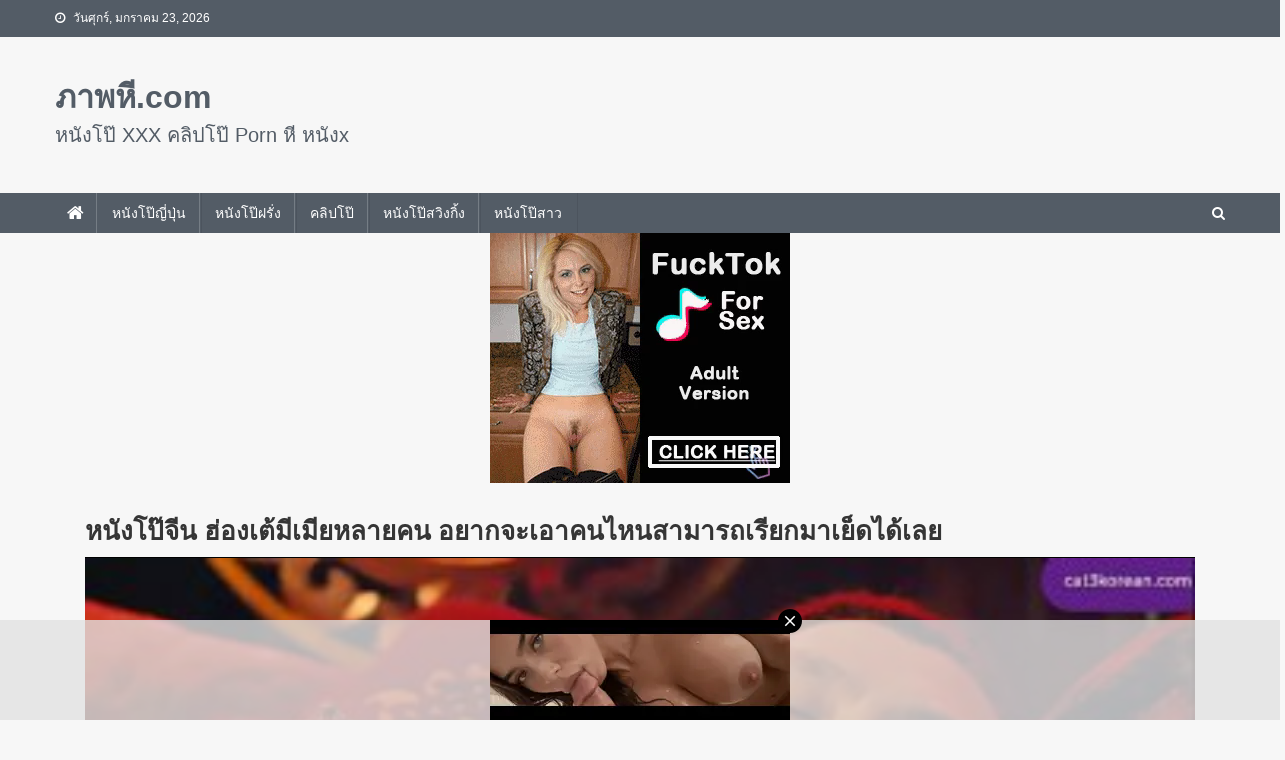

--- FILE ---
content_type: text/html; charset=UTF-8
request_url: https://www.xn--v3cd8a0ar.com/%E0%B8%AB%E0%B8%99%E0%B8%B1%E0%B8%87%E0%B9%82%E0%B8%9B%E0%B9%8A%E0%B8%88%E0%B8%B5%E0%B8%99-%E0%B8%AE%E0%B9%88%E0%B8%AD%E0%B8%87%E0%B9%80%E0%B8%95%E0%B9%89%E0%B8%A1%E0%B8%B5%E0%B9%80%E0%B8%A1%E0%B8%B5/
body_size: 9090
content:
<!doctype html><html lang="th"><head><meta charset="UTF-8"><meta name="viewport" content="width=device-width, initial-scale=1"><link rel="profile" href="https://gmpg.org/xfn/11"> <script src="https://www.xn--v3cd8a0ar.com/bootstrap4/js/bootstrap.min.js"></script> <meta name='robots' content='index, follow, max-image-preview:large, max-snippet:-1, max-video-preview:-1' /> <!-- This site is optimized with the Yoast SEO plugin v20.1 - https://yoast.com/wordpress/plugins/seo/ --><link media="all" href="https://www.xn--v3cd8a0ar.com/wp-content/cache/autoptimize/css/autoptimize_353b60b31ebcc1b8f7501b83515a619d.css" rel="stylesheet"><title>หนังโป๊จีน ฮ่องเต้มีเมียหลายคน อยากจะเอาคนไหนสามารถเรียกมาเย็ดได้เลย - ภาพหี.com</title><link rel="canonical" href="https://www.xn--v3cd8a0ar.com/หนังโป๊จีน-ฮ่องเต้มีเมี/" /><meta property="og:locale" content="th_TH" /><meta property="og:type" content="article" /><meta property="og:title" content="หนังโป๊จีน ฮ่องเต้มีเมียหลายคน อยากจะเอาคนไหนสามารถเรียกมาเย็ดได้เลย - ภาพหี.com" /><meta property="og:description" content="หนังโป๊จีน ฮ่องเต้มีเมียหลายคน อยากจะเอาคนไหนสามารถเรีย [&hellip;]" /><meta property="og:url" content="https://www.xn--v3cd8a0ar.com/หนังโป๊จีน-ฮ่องเต้มีเมี/" /><meta property="og:site_name" content="ภาพหี.com" /><meta property="article:published_time" content="2022-08-15T05:19:01+00:00" /><meta property="og:image" content="https://www.xn--v3cd8a0ar.com/wp-content/uploads/2022/08/16997.jpg" /><meta property="og:image:width" content="350" /><meta property="og:image:height" content="196" /><meta property="og:image:type" content="image/jpeg" /><meta name="author" content="admin" /><meta name="twitter:card" content="summary_large_image" /><meta name="twitter:label1" content="Written by" /><meta name="twitter:data1" content="admin" /> <script type="application/ld+json" class="yoast-schema-graph">{"@context":"https://schema.org","@graph":[{"@type":"Article","@id":"https://www.xn--v3cd8a0ar.com/%e0%b8%ab%e0%b8%99%e0%b8%b1%e0%b8%87%e0%b9%82%e0%b8%9b%e0%b9%8a%e0%b8%88%e0%b8%b5%e0%b8%99-%e0%b8%ae%e0%b9%88%e0%b8%ad%e0%b8%87%e0%b9%80%e0%b8%95%e0%b9%89%e0%b8%a1%e0%b8%b5%e0%b9%80%e0%b8%a1%e0%b8%b5/#article","isPartOf":{"@id":"https://www.xn--v3cd8a0ar.com/%e0%b8%ab%e0%b8%99%e0%b8%b1%e0%b8%87%e0%b9%82%e0%b8%9b%e0%b9%8a%e0%b8%88%e0%b8%b5%e0%b8%99-%e0%b8%ae%e0%b9%88%e0%b8%ad%e0%b8%87%e0%b9%80%e0%b8%95%e0%b9%89%e0%b8%a1%e0%b8%b5%e0%b9%80%e0%b8%a1%e0%b8%b5/"},"author":{"name":"admin","@id":"https://www.xn--v3cd8a0ar.com/#/schema/person/365f2fea474b962627540091068313e6"},"headline":"หนังโป๊จีน ฮ่องเต้มีเมียหลายคน อยากจะเอาคนไหนสามารถเรียกมาเย็ดได้เลย","datePublished":"2022-08-15T05:19:01+00:00","dateModified":"2022-08-15T05:19:01+00:00","mainEntityOfPage":{"@id":"https://www.xn--v3cd8a0ar.com/%e0%b8%ab%e0%b8%99%e0%b8%b1%e0%b8%87%e0%b9%82%e0%b8%9b%e0%b9%8a%e0%b8%88%e0%b8%b5%e0%b8%99-%e0%b8%ae%e0%b9%88%e0%b8%ad%e0%b8%87%e0%b9%80%e0%b8%95%e0%b9%89%e0%b8%a1%e0%b8%b5%e0%b9%80%e0%b8%a1%e0%b8%b5/"},"wordCount":0,"publisher":{"@id":"https://www.xn--v3cd8a0ar.com/#organization"},"image":{"@id":"https://www.xn--v3cd8a0ar.com/%e0%b8%ab%e0%b8%99%e0%b8%b1%e0%b8%87%e0%b9%82%e0%b8%9b%e0%b9%8a%e0%b8%88%e0%b8%b5%e0%b8%99-%e0%b8%ae%e0%b9%88%e0%b8%ad%e0%b8%87%e0%b9%80%e0%b8%95%e0%b9%89%e0%b8%a1%e0%b8%b5%e0%b9%80%e0%b8%a1%e0%b8%b5/#primaryimage"},"thumbnailUrl":"https://www.xn--v3cd8a0ar.com/wp-content/uploads/2022/08/16997.jpg","keywords":["หนังโป๊","เย็ด"],"articleSection":["หนังโป๊จีน"],"inLanguage":"th"},{"@type":"WebPage","@id":"https://www.xn--v3cd8a0ar.com/%e0%b8%ab%e0%b8%99%e0%b8%b1%e0%b8%87%e0%b9%82%e0%b8%9b%e0%b9%8a%e0%b8%88%e0%b8%b5%e0%b8%99-%e0%b8%ae%e0%b9%88%e0%b8%ad%e0%b8%87%e0%b9%80%e0%b8%95%e0%b9%89%e0%b8%a1%e0%b8%b5%e0%b9%80%e0%b8%a1%e0%b8%b5/","url":"https://www.xn--v3cd8a0ar.com/%e0%b8%ab%e0%b8%99%e0%b8%b1%e0%b8%87%e0%b9%82%e0%b8%9b%e0%b9%8a%e0%b8%88%e0%b8%b5%e0%b8%99-%e0%b8%ae%e0%b9%88%e0%b8%ad%e0%b8%87%e0%b9%80%e0%b8%95%e0%b9%89%e0%b8%a1%e0%b8%b5%e0%b9%80%e0%b8%a1%e0%b8%b5/","name":"หนังโป๊จีน ฮ่องเต้มีเมียหลายคน อยากจะเอาคนไหนสามารถเรียกมาเย็ดได้เลย - ภาพหี.com","isPartOf":{"@id":"https://www.xn--v3cd8a0ar.com/#website"},"primaryImageOfPage":{"@id":"https://www.xn--v3cd8a0ar.com/%e0%b8%ab%e0%b8%99%e0%b8%b1%e0%b8%87%e0%b9%82%e0%b8%9b%e0%b9%8a%e0%b8%88%e0%b8%b5%e0%b8%99-%e0%b8%ae%e0%b9%88%e0%b8%ad%e0%b8%87%e0%b9%80%e0%b8%95%e0%b9%89%e0%b8%a1%e0%b8%b5%e0%b9%80%e0%b8%a1%e0%b8%b5/#primaryimage"},"image":{"@id":"https://www.xn--v3cd8a0ar.com/%e0%b8%ab%e0%b8%99%e0%b8%b1%e0%b8%87%e0%b9%82%e0%b8%9b%e0%b9%8a%e0%b8%88%e0%b8%b5%e0%b8%99-%e0%b8%ae%e0%b9%88%e0%b8%ad%e0%b8%87%e0%b9%80%e0%b8%95%e0%b9%89%e0%b8%a1%e0%b8%b5%e0%b9%80%e0%b8%a1%e0%b8%b5/#primaryimage"},"thumbnailUrl":"https://www.xn--v3cd8a0ar.com/wp-content/uploads/2022/08/16997.jpg","datePublished":"2022-08-15T05:19:01+00:00","dateModified":"2022-08-15T05:19:01+00:00","breadcrumb":{"@id":"https://www.xn--v3cd8a0ar.com/%e0%b8%ab%e0%b8%99%e0%b8%b1%e0%b8%87%e0%b9%82%e0%b8%9b%e0%b9%8a%e0%b8%88%e0%b8%b5%e0%b8%99-%e0%b8%ae%e0%b9%88%e0%b8%ad%e0%b8%87%e0%b9%80%e0%b8%95%e0%b9%89%e0%b8%a1%e0%b8%b5%e0%b9%80%e0%b8%a1%e0%b8%b5/#breadcrumb"},"inLanguage":"th","potentialAction":[{"@type":"ReadAction","target":["https://www.xn--v3cd8a0ar.com/%e0%b8%ab%e0%b8%99%e0%b8%b1%e0%b8%87%e0%b9%82%e0%b8%9b%e0%b9%8a%e0%b8%88%e0%b8%b5%e0%b8%99-%e0%b8%ae%e0%b9%88%e0%b8%ad%e0%b8%87%e0%b9%80%e0%b8%95%e0%b9%89%e0%b8%a1%e0%b8%b5%e0%b9%80%e0%b8%a1%e0%b8%b5/"]}]},{"@type":"ImageObject","inLanguage":"th","@id":"https://www.xn--v3cd8a0ar.com/%e0%b8%ab%e0%b8%99%e0%b8%b1%e0%b8%87%e0%b9%82%e0%b8%9b%e0%b9%8a%e0%b8%88%e0%b8%b5%e0%b8%99-%e0%b8%ae%e0%b9%88%e0%b8%ad%e0%b8%87%e0%b9%80%e0%b8%95%e0%b9%89%e0%b8%a1%e0%b8%b5%e0%b9%80%e0%b8%a1%e0%b8%b5/#primaryimage","url":"https://www.xn--v3cd8a0ar.com/wp-content/uploads/2022/08/16997.jpg","contentUrl":"https://www.xn--v3cd8a0ar.com/wp-content/uploads/2022/08/16997.jpg","width":350,"height":196},{"@type":"BreadcrumbList","@id":"https://www.xn--v3cd8a0ar.com/%e0%b8%ab%e0%b8%99%e0%b8%b1%e0%b8%87%e0%b9%82%e0%b8%9b%e0%b9%8a%e0%b8%88%e0%b8%b5%e0%b8%99-%e0%b8%ae%e0%b9%88%e0%b8%ad%e0%b8%87%e0%b9%80%e0%b8%95%e0%b9%89%e0%b8%a1%e0%b8%b5%e0%b9%80%e0%b8%a1%e0%b8%b5/#breadcrumb","itemListElement":[{"@type":"ListItem","position":1,"name":"Home","item":"https://www.xn--v3cd8a0ar.com/"},{"@type":"ListItem","position":2,"name":"หนังโป๊จีน ฮ่องเต้มีเมียหลายคน อยากจะเอาคนไหนสามารถเรียกมาเย็ดได้เลย"}]},{"@type":"WebSite","@id":"https://www.xn--v3cd8a0ar.com/#website","url":"https://www.xn--v3cd8a0ar.com/","name":"ภาพหี.com","description":"หนังโป๊ XXX คลิปโป๊ Porn หี หนังx","publisher":{"@id":"https://www.xn--v3cd8a0ar.com/#organization"},"potentialAction":[{"@type":"SearchAction","target":{"@type":"EntryPoint","urlTemplate":"https://www.xn--v3cd8a0ar.com/?s={search_term_string}"},"query-input":"required name=search_term_string"}],"inLanguage":"th"},{"@type":"Organization","@id":"https://www.xn--v3cd8a0ar.com/#organization","name":"ภาพหี.com","url":"https://www.xn--v3cd8a0ar.com/","logo":{"@type":"ImageObject","inLanguage":"th","@id":"https://www.xn--v3cd8a0ar.com/#/schema/logo/image/","url":"https://www.xn--v3cd8a0ar.com/wp-content/uploads/2020/05/ส.-30-5-63_time15.52.39.png","contentUrl":"https://www.xn--v3cd8a0ar.com/wp-content/uploads/2020/05/ส.-30-5-63_time15.52.39.png","width":168,"height":47,"caption":"ภาพหี.com"},"image":{"@id":"https://www.xn--v3cd8a0ar.com/#/schema/logo/image/"}},{"@type":"Person","@id":"https://www.xn--v3cd8a0ar.com/#/schema/person/365f2fea474b962627540091068313e6","name":"admin","image":{"@type":"ImageObject","inLanguage":"th","@id":"https://www.xn--v3cd8a0ar.com/#/schema/person/image/","url":"https://secure.gravatar.com/avatar/9c2aa771560dd1374b2651b58130a9330a48ba6a186a274467d0a909a65c7600?s=96&d=mm&r=g","contentUrl":"https://secure.gravatar.com/avatar/9c2aa771560dd1374b2651b58130a9330a48ba6a186a274467d0a909a65c7600?s=96&d=mm&r=g","caption":"admin"},"url":"https://www.xn--v3cd8a0ar.com/author/admin/"}]}</script> <!-- / Yoast SEO plugin. --><link rel='dns-prefetch' href='//static.addtoany.com' /><link rel="alternate" type="application/rss+xml" title="ภาพหี.com &raquo; ฟีด" href="https://www.xn--v3cd8a0ar.com/feed/" /><link rel="alternate" type="application/rss+xml" title="ภาพหี.com &raquo; ฟีดความเห็น" href="https://www.xn--v3cd8a0ar.com/comments/feed/" /> <script type="text/javascript" id="addtoany-core-js-before">/* <![CDATA[ */
window.a2a_config=window.a2a_config||{};a2a_config.callbacks=[];a2a_config.overlays=[];a2a_config.templates={};a2a_localize = {
	Share: "Share",
	Save: "Save",
	Subscribe: "Subscribe",
	Email: "Email",
	Bookmark: "Bookmark",
	ShowAll: "Show all",
	ShowLess: "Show less",
	FindServices: "Find service(s)",
	FindAnyServiceToAddTo: "Instantly find any service to add to",
	PoweredBy: "Powered by",
	ShareViaEmail: "Share via email",
	SubscribeViaEmail: "Subscribe via email",
	BookmarkInYourBrowser: "Bookmark in your browser",
	BookmarkInstructions: "Press Ctrl+D or \u2318+D to bookmark this page",
	AddToYourFavorites: "Add to your favorites",
	SendFromWebOrProgram: "Send from any email address or email program",
	EmailProgram: "Email program",
	More: "More&#8230;",
	ThanksForSharing: "Thanks for sharing!",
	ThanksForFollowing: "Thanks for following!"
};
/* ]]> */</script> <script type="text/javascript" defer src="https://static.addtoany.com/menu/page.js" id="addtoany-core-js"></script> <script type="text/javascript" src="https://www.xn--v3cd8a0ar.com/wp-includes/js/jquery/jquery.min.js" id="jquery-core-js"></script> <script type="text/javascript" src="https://www.xn--v3cd8a0ar.com/wp-includes/js/jquery/jquery-migrate.min.js" id="jquery-migrate-js"></script> <script type="text/javascript" defer src="https://www.xn--v3cd8a0ar.com/wp-content/plugins/add-to-any/addtoany.min.js" id="addtoany-jquery-js"></script> <link rel="https://api.w.org/" href="https://www.xn--v3cd8a0ar.com/wp-json/" /><link rel="alternate" title="JSON" type="application/json" href="https://www.xn--v3cd8a0ar.com/wp-json/wp/v2/posts/16997" /><link rel="EditURI" type="application/rsd+xml" title="RSD" href="https://www.xn--v3cd8a0ar.com/xmlrpc.php?rsd" /><meta name="generator" content="WordPress 6.8.1" /><link rel='shortlink' href='https://www.xn--v3cd8a0ar.com/?p=16997' /><link rel="alternate" title="oEmbed (JSON)" type="application/json+oembed" href="https://www.xn--v3cd8a0ar.com/wp-json/oembed/1.0/embed?url=https%3A%2F%2Fwww.xn--v3cd8a0ar.com%2F%25e0%25b8%25ab%25e0%25b8%2599%25e0%25b8%25b1%25e0%25b8%2587%25e0%25b9%2582%25e0%25b8%259b%25e0%25b9%258a%25e0%25b8%2588%25e0%25b8%25b5%25e0%25b8%2599-%25e0%25b8%25ae%25e0%25b9%2588%25e0%25b8%25ad%25e0%25b8%2587%25e0%25b9%2580%25e0%25b8%2595%25e0%25b9%2589%25e0%25b8%25a1%25e0%25b8%25b5%25e0%25b9%2580%25e0%25b8%25a1%25e0%25b8%25b5%2F" /><link rel="alternate" title="oEmbed (XML)" type="text/xml+oembed" href="https://www.xn--v3cd8a0ar.com/wp-json/oembed/1.0/embed?url=https%3A%2F%2Fwww.xn--v3cd8a0ar.com%2F%25e0%25b8%25ab%25e0%25b8%2599%25e0%25b8%25b1%25e0%25b8%2587%25e0%25b9%2582%25e0%25b8%259b%25e0%25b9%258a%25e0%25b8%2588%25e0%25b8%25b5%25e0%25b8%2599-%25e0%25b8%25ae%25e0%25b9%2588%25e0%25b8%25ad%25e0%25b8%2587%25e0%25b9%2580%25e0%25b8%2595%25e0%25b9%2589%25e0%25b8%25a1%25e0%25b8%25b5%25e0%25b9%2580%25e0%25b8%25a1%25e0%25b8%25b5%2F&#038;format=xml" /><meta name="generator" content="Redux 4.3.26" /></head><body class="wp-singular post-template-default single single-post postid-16997 single-format-standard custom-background wp-theme-pabhee no-sidebar fullwidth_layout"><div class="np-top-header-wrap"><div class="mt-container"><div class="np-top-left-section-wrapper"><div class="date-section">วันศุกร์, มกราคม 23, 2026</div></div><!-- .np-top-left-section-wrapper --></div><!-- .mt-container --></div><!-- .np-top-header-wrap --><header id="masthead" class="site-header" role="banner"><div class="np-logo-section-wrapper"><div class="mt-container"><div class="site-branding"><p class="site-title"><a href="https://www.xn--v3cd8a0ar.com/" rel="home">ภาพหี.com</a></p><p class="site-description">หนังโป๊ XXX คลิปโป๊ Porn หี หนังx</p></div><!-- .site-branding --></div><!-- .mt-container --></div><!-- .np-logo-section-wrapper --><div id="np-menu-wrap" class="np-header-menu-wrapper"><div class="np-header-menu-block-wrap"><div class="mt-container"><div class="np-home-icon"> <a href="https://www.xn--v3cd8a0ar.com/" rel="home"> <i class="fa fa-home"> </i> </a></div><!-- .np-home-icon --> <a href="javascript:void(0)" class="menu-toggle hide"> <i class="fa fa-navicon"> </i> </a><nav id="site-navigation" class="main-navigation" role="navigation"><div class="menu-menu-1-container"><ul id="primary-menu" class="menu"><li id="menu-item-5676" class="menu-item menu-item-type-taxonomy menu-item-object-category menu-item-5676"><a href="https://www.xn--v3cd8a0ar.com/category/%e0%b8%ab%e0%b8%99%e0%b8%b1%e0%b8%87%e0%b9%82%e0%b8%9b%e0%b9%8a%e0%b8%8d%e0%b8%b5%e0%b9%88%e0%b8%9b%e0%b8%b8%e0%b9%88%e0%b8%99/">หนังโป๊ญี่ปุ่น</a></li><li id="menu-item-5677" class="menu-item menu-item-type-taxonomy menu-item-object-category menu-item-5677"><a href="https://www.xn--v3cd8a0ar.com/category/%e0%b8%ab%e0%b8%99%e0%b8%b1%e0%b8%87%e0%b9%82%e0%b8%9b%e0%b9%8a%e0%b8%9d%e0%b8%a3%e0%b8%b1%e0%b9%88%e0%b8%87/">หนังโป๊ฝรั่ง</a></li><li id="menu-item-5674" class="menu-item menu-item-type-taxonomy menu-item-object-category menu-item-5674"><a href="https://www.xn--v3cd8a0ar.com/category/%e0%b8%84%e0%b8%a5%e0%b8%b4%e0%b8%9b%e0%b9%82%e0%b8%9b%e0%b9%8a/">คลิปโป๊</a></li><li id="menu-item-5675" class="menu-item menu-item-type-taxonomy menu-item-object-category menu-item-5675"><a href="https://www.xn--v3cd8a0ar.com/category/%e0%b8%aa%e0%b8%a7%e0%b8%b4%e0%b8%87%e0%b8%81%e0%b8%b4%e0%b9%89%e0%b8%87/">หนังโป๊สวิงกิ้ง</a></li><li id="menu-item-5678" class="menu-item menu-item-type-taxonomy menu-item-object-category menu-item-5678"><a href="https://www.xn--v3cd8a0ar.com/category/%e0%b8%ab%e0%b8%99%e0%b8%b1%e0%b8%87%e0%b9%82%e0%b8%9b%e0%b9%8a%e0%b8%a7%e0%b8%b1%e0%b8%a2%e0%b8%a3%e0%b8%b8%e0%b9%88%e0%b8%99/">หนังโป๊สาว</a></li></ul></div></nav><!-- #site-navigation --><div class="np-header-search-wrapper"> <span class="search-main"><i class="fa fa-search"></i></span><div class="search-form-main np-clearfix"><form role="search" method="get" class="search-form" action="https://www.xn--v3cd8a0ar.com/"> <label> <span class="screen-reader-text">ค้นหาสำหรับ:</span> <input type="search" class="search-field" placeholder="ค้นหา &hellip;" value="" name="s" /> </label> <input type="submit" class="search-submit" value="ค้นหา" /></form></div></div><!-- .np-header-search-wrapper --></div><!--mt-container--></div><!--np-header-menu-block-wrap--></div><!-- .np-header-menu-wrapper --></header><!-- .site-header --><div id="primary" class="container"><main id="main" class="site-main" role="main"><div class="col-12 text-center"><iframe src="//a.exosrv.com/iframe.php?idzone=3586177&size=300x250" width="300" height="250" scrolling="no" marginwidth="0" marginheight="0" frameborder="0"></iframe></div><article id="post-16997" class="post-16997 post type-post status-publish format-standard has-post-thumbnail hentry category-893 tag-396 tag-380"><header class="entry-header"></header><!-- .entry-header --><div class="entry-content"><h1 class="entry-title">หนังโป๊จีน ฮ่องเต้มีเมียหลายคน อยากจะเอาคนไหนสามารถเรียกมาเย็ดได้เลย</h1> <script src="https://cdn.fluidplayer.com/3.38.0/fluidplayer.min.js"></script> <div class="col-12 no-padding p-0"><video id="videopabhee" class="videopabhee"> <source src="https://dd1.xxxpostpic.org/1/54742411/hls.m3u8" type="application/x-mpegURL"/></video> <script>var video = fluidPlayer(
        "videopabhee",	{
	"layoutControls": {
		"controlBar": {
			"autoHideTimeout": 5,
			"animated": true,
			"autoHide": true
		},
		"htmlOnPauseBlock": {
			"html": null,
			"height": null,
			"width": null
		},
		"autoPlay": false,
		"allowTheatre": false,
		"playPauseAnimation": true,
		"playbackRateEnabled": true,
		"allowDownload": false,
		"playButtonShowing": true,
		"fillToContainer": true,
		"posterImage": "https://www.xn--v3cd8a0ar.com/wp-content/uploads/2022/08/16997.jpg"
	},
	    modules: {
        configureHls: (options) => {
            return {
                maxMaxBufferLength: 30, // Max length of buffered video in seconds
            }
        },
    }
});</script> </div> <br><div class="entry-meta"> <span class="posted-on"> <a href="https://www.xn--v3cd8a0ar.com/%e0%b8%ab%e0%b8%99%e0%b8%b1%e0%b8%87%e0%b9%82%e0%b8%9b%e0%b9%8a%e0%b8%88%e0%b8%b5%e0%b8%99-%e0%b8%ae%e0%b9%88%e0%b8%ad%e0%b8%87%e0%b9%80%e0%b8%95%e0%b9%89%e0%b8%a1%e0%b8%b5%e0%b9%80%e0%b8%a1%e0%b8%b5/" rel="bookmark"><time class="entry-date published updated" datetime="2022-08-15T12:19:01+07:00">สิงหาคม 15, 2022</time></a></span><span class="byline"> <span class="author vcard"><a class="url fn n" href="https://www.xn--v3cd8a0ar.com/author/admin/">admin</a></span></span></div><!-- .entry-meta --><div class="wpulike wpulike-updown-voting  wpulike-is-pro" ><div class="wp_ulike_general_class wpulike_up_vote wp_ulike_is_not_liked"><button type="button"
 aria-label="Like Button"
 data-ulike-id="16997"
 data-ulike-factor="up"
 data-ulike-nonce="321bd90b70"
 data-ulike-type="likeThis"
 data-ulike-template="wp-ulike-pro-default"
 data-ulike-display-likers=""
 data-ulike-disable-pophover=""
 class="wp_ulike_btn wp_ulike_btn_up  wp_likethisup_16997 wp_ulike_put_image"></button><span class="count-box">2</span></div><div class="wp_ulike_general_class wpulike_down_vote wp_ulike_is_not_liked"><button type="button"
 aria-label="Dislike Button"
 data-ulike-id="16997"
 data-ulike-factor="down"
 data-ulike-nonce="321bd90b70"
 data-ulike-type="likeThis"
 data-ulike-template="wp-ulike-pro-default"
 data-ulike-display-likers=""
 data-ulike-disable-pophover=""
 class="wp_ulike_btn wp_ulike_btn_down  wp_likethisdown_16997 wp_ulike_put_image"></button><span class="count-box">0</span></div></div><p class="text-20"><strong>หนังโป๊จีน ฮ่องเต้มีเมียหลายคน อยากจะเอาคนไหนสามารถเรียกมาเย็ดได้เลย เห็นแล้วอิจฉามากเลยครับ</strong></p><div class="mb-4"> ความยาว <i class="fas fa-clock"></i> 112 นาที <br> ความละเอียด <i class="fas fa-video-slash"></i> 720p<br> อัตราการกด like <i class="fas fa-star"></i> 100% <br> หมวดหมู่ <i class="fas fa-layer-group"></i> <a href="https://www.xn--v3cd8a0ar.com//category/%e0%b8%ab%e0%b8%99%e0%b8%b1%e0%b8%87%e0%b9%82%e0%b8%9b%e0%b9%8a%e0%b8%88%e0%b8%b5%e0%b8%99/">หนังโป๊จีน</a><Br> Tag <i class="fas fa-tags"></i> <span class="text-white bg-secondary pl-1 pr-1 rounded"><a href="https://www.xn--v3cd8a0ar.com//tag/%e0%b8%ab%e0%b8%99%e0%b8%b1%e0%b8%87%e0%b9%82%e0%b8%9b%e0%b9%8a/" class="text-white" target="_blank">หนังโป๊</a></span> <span class="text-white bg-secondary pl-1 pr-1 rounded"><a href="https://www.xn--v3cd8a0ar.com//tag/%e0%b9%80%e0%b8%a2%e0%b9%87%e0%b8%94/" class="text-white" target="_blank">เย็ด</a></span></div><div class="addtoany_shortcode"><div class="a2a_kit a2a_kit_size_32 addtoany_list" data-a2a-url="https://www.xn--v3cd8a0ar.com/%e0%b8%ab%e0%b8%99%e0%b8%b1%e0%b8%87%e0%b9%82%e0%b8%9b%e0%b9%8a%e0%b8%88%e0%b8%b5%e0%b8%99-%e0%b8%ae%e0%b9%88%e0%b8%ad%e0%b8%87%e0%b9%80%e0%b8%95%e0%b9%89%e0%b8%a1%e0%b8%b5%e0%b9%80%e0%b8%a1%e0%b8%b5/" data-a2a-title="หนังโป๊จีน ฮ่องเต้มีเมียหลายคน อยากจะเอาคนไหนสามารถเรียกมาเย็ดได้เลย"><a class="a2a_button_facebook" href="https://www.addtoany.com/add_to/facebook?linkurl=https%3A%2F%2Fwww.xn--v3cd8a0ar.com%2F%25e0%25b8%25ab%25e0%25b8%2599%25e0%25b8%25b1%25e0%25b8%2587%25e0%25b9%2582%25e0%25b8%259b%25e0%25b9%258a%25e0%25b8%2588%25e0%25b8%25b5%25e0%25b8%2599-%25e0%25b8%25ae%25e0%25b9%2588%25e0%25b8%25ad%25e0%25b8%2587%25e0%25b9%2580%25e0%25b8%2595%25e0%25b9%2589%25e0%25b8%25a1%25e0%25b8%25b5%25e0%25b9%2580%25e0%25b8%25a1%25e0%25b8%25b5%2F&amp;linkname=%E0%B8%AB%E0%B8%99%E0%B8%B1%E0%B8%87%E0%B9%82%E0%B8%9B%E0%B9%8A%E0%B8%88%E0%B8%B5%E0%B8%99%20%E0%B8%AE%E0%B9%88%E0%B8%AD%E0%B8%87%E0%B9%80%E0%B8%95%E0%B9%89%E0%B8%A1%E0%B8%B5%E0%B9%80%E0%B8%A1%E0%B8%B5%E0%B8%A2%E0%B8%AB%E0%B8%A5%E0%B8%B2%E0%B8%A2%E0%B8%84%E0%B8%99%20%E0%B8%AD%E0%B8%A2%E0%B8%B2%E0%B8%81%E0%B8%88%E0%B8%B0%E0%B9%80%E0%B8%AD%E0%B8%B2%E0%B8%84%E0%B8%99%E0%B9%84%E0%B8%AB%E0%B8%99%E0%B8%AA%E0%B8%B2%E0%B8%A1%E0%B8%B2%E0%B8%A3%E0%B8%96%E0%B9%80%E0%B8%A3%E0%B8%B5%E0%B8%A2%E0%B8%81%E0%B8%A1%E0%B8%B2%E0%B9%80%E0%B8%A2%E0%B9%87%E0%B8%94%E0%B9%84%E0%B8%94%E0%B9%89%E0%B9%80%E0%B8%A5%E0%B8%A2" title="Facebook" rel="nofollow noopener" target="_blank"></a><a class="a2a_button_line" href="https://www.addtoany.com/add_to/line?linkurl=https%3A%2F%2Fwww.xn--v3cd8a0ar.com%2F%25e0%25b8%25ab%25e0%25b8%2599%25e0%25b8%25b1%25e0%25b8%2587%25e0%25b9%2582%25e0%25b8%259b%25e0%25b9%258a%25e0%25b8%2588%25e0%25b8%25b5%25e0%25b8%2599-%25e0%25b8%25ae%25e0%25b9%2588%25e0%25b8%25ad%25e0%25b8%2587%25e0%25b9%2580%25e0%25b8%2595%25e0%25b9%2589%25e0%25b8%25a1%25e0%25b8%25b5%25e0%25b9%2580%25e0%25b8%25a1%25e0%25b8%25b5%2F&amp;linkname=%E0%B8%AB%E0%B8%99%E0%B8%B1%E0%B8%87%E0%B9%82%E0%B8%9B%E0%B9%8A%E0%B8%88%E0%B8%B5%E0%B8%99%20%E0%B8%AE%E0%B9%88%E0%B8%AD%E0%B8%87%E0%B9%80%E0%B8%95%E0%B9%89%E0%B8%A1%E0%B8%B5%E0%B9%80%E0%B8%A1%E0%B8%B5%E0%B8%A2%E0%B8%AB%E0%B8%A5%E0%B8%B2%E0%B8%A2%E0%B8%84%E0%B8%99%20%E0%B8%AD%E0%B8%A2%E0%B8%B2%E0%B8%81%E0%B8%88%E0%B8%B0%E0%B9%80%E0%B8%AD%E0%B8%B2%E0%B8%84%E0%B8%99%E0%B9%84%E0%B8%AB%E0%B8%99%E0%B8%AA%E0%B8%B2%E0%B8%A1%E0%B8%B2%E0%B8%A3%E0%B8%96%E0%B9%80%E0%B8%A3%E0%B8%B5%E0%B8%A2%E0%B8%81%E0%B8%A1%E0%B8%B2%E0%B9%80%E0%B8%A2%E0%B9%87%E0%B8%94%E0%B9%84%E0%B8%94%E0%B9%89%E0%B9%80%E0%B8%A5%E0%B8%A2" title="Line" rel="nofollow noopener" target="_blank"></a><a class="a2a_button_twitter" href="https://www.addtoany.com/add_to/twitter?linkurl=https%3A%2F%2Fwww.xn--v3cd8a0ar.com%2F%25e0%25b8%25ab%25e0%25b8%2599%25e0%25b8%25b1%25e0%25b8%2587%25e0%25b9%2582%25e0%25b8%259b%25e0%25b9%258a%25e0%25b8%2588%25e0%25b8%25b5%25e0%25b8%2599-%25e0%25b8%25ae%25e0%25b9%2588%25e0%25b8%25ad%25e0%25b8%2587%25e0%25b9%2580%25e0%25b8%2595%25e0%25b9%2589%25e0%25b8%25a1%25e0%25b8%25b5%25e0%25b9%2580%25e0%25b8%25a1%25e0%25b8%25b5%2F&amp;linkname=%E0%B8%AB%E0%B8%99%E0%B8%B1%E0%B8%87%E0%B9%82%E0%B8%9B%E0%B9%8A%E0%B8%88%E0%B8%B5%E0%B8%99%20%E0%B8%AE%E0%B9%88%E0%B8%AD%E0%B8%87%E0%B9%80%E0%B8%95%E0%B9%89%E0%B8%A1%E0%B8%B5%E0%B9%80%E0%B8%A1%E0%B8%B5%E0%B8%A2%E0%B8%AB%E0%B8%A5%E0%B8%B2%E0%B8%A2%E0%B8%84%E0%B8%99%20%E0%B8%AD%E0%B8%A2%E0%B8%B2%E0%B8%81%E0%B8%88%E0%B8%B0%E0%B9%80%E0%B8%AD%E0%B8%B2%E0%B8%84%E0%B8%99%E0%B9%84%E0%B8%AB%E0%B8%99%E0%B8%AA%E0%B8%B2%E0%B8%A1%E0%B8%B2%E0%B8%A3%E0%B8%96%E0%B9%80%E0%B8%A3%E0%B8%B5%E0%B8%A2%E0%B8%81%E0%B8%A1%E0%B8%B2%E0%B9%80%E0%B8%A2%E0%B9%87%E0%B8%94%E0%B9%84%E0%B8%94%E0%B9%89%E0%B9%80%E0%B8%A5%E0%B8%A2" title="Twitter" rel="nofollow noopener" target="_blank"></a><a class="a2a_button_pinterest" href="https://www.addtoany.com/add_to/pinterest?linkurl=https%3A%2F%2Fwww.xn--v3cd8a0ar.com%2F%25e0%25b8%25ab%25e0%25b8%2599%25e0%25b8%25b1%25e0%25b8%2587%25e0%25b9%2582%25e0%25b8%259b%25e0%25b9%258a%25e0%25b8%2588%25e0%25b8%25b5%25e0%25b8%2599-%25e0%25b8%25ae%25e0%25b9%2588%25e0%25b8%25ad%25e0%25b8%2587%25e0%25b9%2580%25e0%25b8%2595%25e0%25b9%2589%25e0%25b8%25a1%25e0%25b8%25b5%25e0%25b9%2580%25e0%25b8%25a1%25e0%25b8%25b5%2F&amp;linkname=%E0%B8%AB%E0%B8%99%E0%B8%B1%E0%B8%87%E0%B9%82%E0%B8%9B%E0%B9%8A%E0%B8%88%E0%B8%B5%E0%B8%99%20%E0%B8%AE%E0%B9%88%E0%B8%AD%E0%B8%87%E0%B9%80%E0%B8%95%E0%B9%89%E0%B8%A1%E0%B8%B5%E0%B9%80%E0%B8%A1%E0%B8%B5%E0%B8%A2%E0%B8%AB%E0%B8%A5%E0%B8%B2%E0%B8%A2%E0%B8%84%E0%B8%99%20%E0%B8%AD%E0%B8%A2%E0%B8%B2%E0%B8%81%E0%B8%88%E0%B8%B0%E0%B9%80%E0%B8%AD%E0%B8%B2%E0%B8%84%E0%B8%99%E0%B9%84%E0%B8%AB%E0%B8%99%E0%B8%AA%E0%B8%B2%E0%B8%A1%E0%B8%B2%E0%B8%A3%E0%B8%96%E0%B9%80%E0%B8%A3%E0%B8%B5%E0%B8%A2%E0%B8%81%E0%B8%A1%E0%B8%B2%E0%B9%80%E0%B8%A2%E0%B9%87%E0%B8%94%E0%B9%84%E0%B8%94%E0%B9%89%E0%B9%80%E0%B8%A5%E0%B8%A2" title="Pinterest" rel="nofollow noopener" target="_blank"></a><a class="a2a_button_email" href="https://www.addtoany.com/add_to/email?linkurl=https%3A%2F%2Fwww.xn--v3cd8a0ar.com%2F%25e0%25b8%25ab%25e0%25b8%2599%25e0%25b8%25b1%25e0%25b8%2587%25e0%25b9%2582%25e0%25b8%259b%25e0%25b9%258a%25e0%25b8%2588%25e0%25b8%25b5%25e0%25b8%2599-%25e0%25b8%25ae%25e0%25b9%2588%25e0%25b8%25ad%25e0%25b8%2587%25e0%25b9%2580%25e0%25b8%2595%25e0%25b9%2589%25e0%25b8%25a1%25e0%25b8%25b5%25e0%25b9%2580%25e0%25b8%25a1%25e0%25b8%25b5%2F&amp;linkname=%E0%B8%AB%E0%B8%99%E0%B8%B1%E0%B8%87%E0%B9%82%E0%B8%9B%E0%B9%8A%E0%B8%88%E0%B8%B5%E0%B8%99%20%E0%B8%AE%E0%B9%88%E0%B8%AD%E0%B8%87%E0%B9%80%E0%B8%95%E0%B9%89%E0%B8%A1%E0%B8%B5%E0%B9%80%E0%B8%A1%E0%B8%B5%E0%B8%A2%E0%B8%AB%E0%B8%A5%E0%B8%B2%E0%B8%A2%E0%B8%84%E0%B8%99%20%E0%B8%AD%E0%B8%A2%E0%B8%B2%E0%B8%81%E0%B8%88%E0%B8%B0%E0%B9%80%E0%B8%AD%E0%B8%B2%E0%B8%84%E0%B8%99%E0%B9%84%E0%B8%AB%E0%B8%99%E0%B8%AA%E0%B8%B2%E0%B8%A1%E0%B8%B2%E0%B8%A3%E0%B8%96%E0%B9%80%E0%B8%A3%E0%B8%B5%E0%B8%A2%E0%B8%81%E0%B8%A1%E0%B8%B2%E0%B9%80%E0%B8%A2%E0%B9%87%E0%B8%94%E0%B9%84%E0%B8%94%E0%B9%89%E0%B9%80%E0%B8%A5%E0%B8%A2" title="Email" rel="nofollow noopener" target="_blank"></a><a class="a2a_dd addtoany_share_save addtoany_share" href="https://www.addtoany.com/share"></a></div></div></div><!-- .entry-content --><footer class="entry-footer"></footer><!-- .entry-footer --></article><!-- #post-16997 --><nav class="navigation post-navigation" aria-label="เรื่อง"><h2 class="screen-reader-text">แนะแนวเรื่อง</h2><div class="nav-links"><div class="nav-previous"><a href="https://www.xn--v3cd8a0ar.com/%e0%b8%ab%e0%b8%99%e0%b8%b8%e0%b9%88%e0%b8%a1%e0%b8%aa%e0%b8%b2%e0%b8%a7%e0%b8%8a%e0%b8%b2%e0%b8%a7%e0%b9%80%e0%b8%81%e0%b8%b2%e0%b8%ab%e0%b8%a5%e0%b8%b5%e0%b9%80%e0%b8%9b%e0%b9%87%e0%b8%99%e0%b8%9e/" rel="prev">หนุ่มสาวชาวเกาหลีเป็นพนักงานทำงานที่เดียวกัน</a></div><div class="nav-next"><a href="https://www.xn--v3cd8a0ar.com/%e0%b8%ab%e0%b8%99%e0%b8%b1%e0%b8%87x%e0%b8%84%e0%b8%b8%e0%b8%93%e0%b8%99%e0%b8%b2%e0%b8%a2%e0%b8%ad%e0%b8%b2%e0%b8%a3%e0%b8%a1%e0%b9%80%e0%b8%9b%e0%b8%a5%e0%b8%b5%e0%b9%88%e0%b8%a2%e0%b8%a7-%e0%b8%aa/" rel="next">หนังxคุณนายอารมเปลี่ยว สามีไม่ค่อยทำการบ้านให้</a></div></div></nav><br><br><center><h2>หนังโป๊ที่เกี่ยวข้อง</h2></center><div class="container"><div class="row"><div class="col-12"></div><div class="col-xl-3 col-lg-4 col-md-6 col-sm-12 col-12 text-center pr-1 pl-1 pt-1 pb-1 mb-1"><article id="post-16997"><div class="np-article-thumb"> <a href="https://www.xn--v3cd8a0ar.com/%e0%b8%ab%e0%b8%99%e0%b8%b1%e0%b8%87%e0%b8%ad%e0%b8%b2%e0%b8%a3%e0%b9%8c%e0%b8%88%e0%b8%b5%e0%b8%99%e0%b8%a2%e0%b9%89%e0%b8%ad%e0%b8%99%e0%b8%a2%e0%b8%b8%e0%b8%84-%e0%b8%ae%e0%b9%88%e0%b8%ad%e0%b8%87/"> <img src="https://pic.xn--v3cd8a0ar.com/wp-content/uploads/2025/07/18121.jpg" class="img-fluid w-100" alt="หนังอาร์จีนย้อนยุค ฮ่องเต้เย็ดกับนางสนมอย่างเร่าร้อนในห้อง สุดเสียวจริงๆเลย" /> </a></div><!-- .np-article-thumb --><div class="np-archive-post-content-wrapper"><header class="entry-header"><h2 class="entry-title text100p text-truncate"><a href="https://www.xn--v3cd8a0ar.com/%e0%b8%ab%e0%b8%99%e0%b8%b1%e0%b8%87%e0%b8%ad%e0%b8%b2%e0%b8%a3%e0%b9%8c%e0%b8%88%e0%b8%b5%e0%b8%99%e0%b8%a2%e0%b9%89%e0%b8%ad%e0%b8%99%e0%b8%a2%e0%b8%b8%e0%b8%84-%e0%b8%ae%e0%b9%88%e0%b8%ad%e0%b8%87/" rel="bookmark">หนังอาร์จีนย้อนยุค ฮ่องเต้เย็ดกับนางสนมอย่างเร่าร้อนในห้อง สุดเสียวจริงๆเลย</a></h2> <i class="fas fa-thumbs-up text-success"></i> 2&nbsp; <i class="fas fa-thumbs-down text-danger"></i> 0&nbsp; <span class="minutes">51  นาที</span></header><!-- .entry-header --></div><!-- .np-archive-post-content-wrapper --></article><!-- #post-16997 --></div><!-- .bootstrap --><div class="col-xl-3 col-lg-4 col-md-6 col-sm-12 col-12 text-center pr-1 pl-1 pt-1 pb-1 mb-1"><article id="post-16997"><div class="np-article-thumb"> <a href="https://www.xn--v3cd8a0ar.com/%e0%b8%ab%e0%b8%99%e0%b8%b1%e0%b8%87%e0%b9%82%e0%b8%9b%e0%b9%8a%e0%b8%88%e0%b8%b5%e0%b8%99-%e0%b8%ae%e0%b9%88%e0%b8%ad%e0%b8%87%e0%b9%80%e0%b8%95%e0%b9%89%e0%b8%a1%e0%b8%b5%e0%b9%80%e0%b8%a1%e0%b8%b5/"> <img src="https://pic.xn--v3cd8a0ar.com/wp-content/uploads/2022/08/16997.jpg" class="img-fluid w-100" alt="หนังโป๊จีน ฮ่องเต้มีเมียหลายคน อยากจะเอาคนไหนสามารถเรียกมาเย็ดได้เลย" /> </a></div><!-- .np-article-thumb --><div class="np-archive-post-content-wrapper"><header class="entry-header"><h2 class="entry-title text100p text-truncate"><a href="https://www.xn--v3cd8a0ar.com/%e0%b8%ab%e0%b8%99%e0%b8%b1%e0%b8%87%e0%b9%82%e0%b8%9b%e0%b9%8a%e0%b8%88%e0%b8%b5%e0%b8%99-%e0%b8%ae%e0%b9%88%e0%b8%ad%e0%b8%87%e0%b9%80%e0%b8%95%e0%b9%89%e0%b8%a1%e0%b8%b5%e0%b9%80%e0%b8%a1%e0%b8%b5/" rel="bookmark">หนังโป๊จีน ฮ่องเต้มีเมียหลายคน อยากจะเอาคนไหนสามารถเรียกมาเย็ดได้เลย</a></h2> <i class="fas fa-thumbs-up text-success"></i> 2&nbsp; <i class="fas fa-thumbs-down text-danger"></i> 0&nbsp; <span class="minutes">112  นาที</span></header><!-- .entry-header --></div><!-- .np-archive-post-content-wrapper --></article><!-- #post-16997 --></div><!-- .bootstrap --><div class="col-xl-3 col-lg-4 col-md-6 col-sm-12 col-12 text-center pr-1 pl-1 pt-1 pb-1 mb-1"><article id="post-16997"><div class="np-article-thumb"> <a href="https://www.xn--v3cd8a0ar.com/%e0%b9%80%e0%b8%a2%e0%b9%87%e0%b8%94%e0%b8%ab%e0%b8%b5%e0%b8%99%e0%b8%b2%e0%b8%87%e0%b8%aa%e0%b8%99%e0%b8%a1%e0%b8%ad%e0%b8%a2%e0%b9%88%e0%b8%b2%e0%b8%87%e0%b9%80%e0%b8%a5%e0%b8%a2%e0%b8%84%e0%b8%a3/"> <img src="https://pic.xn--v3cd8a0ar.com/wp-content/uploads/2023/09/17262.jpg" class="img-fluid w-100" alt="เย็ดหีนางสนมอย่างเลยครับ หนังโป๊จีนเรื่องนี้ดูแล้วได้อารมณ์มากที่สุดเลย" /> </a></div><!-- .np-article-thumb --><div class="np-archive-post-content-wrapper"><header class="entry-header"><h2 class="entry-title text100p text-truncate"><a href="https://www.xn--v3cd8a0ar.com/%e0%b9%80%e0%b8%a2%e0%b9%87%e0%b8%94%e0%b8%ab%e0%b8%b5%e0%b8%99%e0%b8%b2%e0%b8%87%e0%b8%aa%e0%b8%99%e0%b8%a1%e0%b8%ad%e0%b8%a2%e0%b9%88%e0%b8%b2%e0%b8%87%e0%b9%80%e0%b8%a5%e0%b8%a2%e0%b8%84%e0%b8%a3/" rel="bookmark">เย็ดหีนางสนมอย่างเลยครับ หนังโป๊จีนเรื่องนี้ดูแล้วได้อารมณ์มากที่สุดเลย</a></h2> <i class="fas fa-thumbs-up text-success"></i> 2&nbsp; <i class="fas fa-thumbs-down text-danger"></i> 0&nbsp; <span class="minutes">92  นาที</span></header><!-- .entry-header --></div><!-- .np-archive-post-content-wrapper --></article><!-- #post-16997 --></div><!-- .bootstrap --><div class="col-xl-3 col-lg-4 col-md-6 col-sm-12 col-12 text-center pr-1 pl-1 pt-1 pb-1 mb-1"><article id="post-16997"><div class="np-article-thumb"> <a href="https://www.xn--v3cd8a0ar.com/%e0%b8%ab%e0%b8%99%e0%b8%b1%e0%b8%87%e0%b9%82%e0%b8%9b%e0%b9%8a%e0%b8%88%e0%b8%b5%e0%b8%99%e0%b8%94%e0%b8%b9%e0%b9%81%e0%b8%a5%e0%b9%89%e0%b8%a7%e0%b9%84%e0%b8%94%e0%b9%89%e0%b8%ad%e0%b8%b2%e0%b8%a3/"> <img src="https://pic.xn--v3cd8a0ar.com/wp-content/uploads/2025/09/18175.jpg" class="img-fluid w-100" alt="หนังโป๊จีนดูแล้วได้อารมณ์มาก เอาปากดูดควยให้เพื่อนชายอย่างเสียวเลยครับ" /> </a></div><!-- .np-article-thumb --><div class="np-archive-post-content-wrapper"><header class="entry-header"><h2 class="entry-title text100p text-truncate"><a href="https://www.xn--v3cd8a0ar.com/%e0%b8%ab%e0%b8%99%e0%b8%b1%e0%b8%87%e0%b9%82%e0%b8%9b%e0%b9%8a%e0%b8%88%e0%b8%b5%e0%b8%99%e0%b8%94%e0%b8%b9%e0%b9%81%e0%b8%a5%e0%b9%89%e0%b8%a7%e0%b9%84%e0%b8%94%e0%b9%89%e0%b8%ad%e0%b8%b2%e0%b8%a3/" rel="bookmark">หนังโป๊จีนดูแล้วได้อารมณ์มาก เอาปากดูดควยให้เพื่อนชายอย่างเสียวเลยครับ</a></h2> <i class="fas fa-thumbs-up text-success"></i> 2&nbsp; <i class="fas fa-thumbs-down text-danger"></i> 0&nbsp; <span class="minutes">11  นาที</span></header><!-- .entry-header --></div><!-- .np-archive-post-content-wrapper --></article><!-- #post-16997 --></div><!-- .bootstrap --><div class="col-xl-3 col-lg-4 col-md-6 col-sm-12 col-12 text-center pr-1 pl-1 pt-1 pb-1 mb-1"><article id="post-16997"><div class="np-article-thumb"> <a href="https://www.xn--v3cd8a0ar.com/%e0%b8%99%e0%b8%b1%e0%b8%81%e0%b8%a8%e0%b8%b6%e0%b8%81%e0%b8%a9%e0%b8%b2%e0%b8%ab%e0%b8%99%e0%b8%b5%e0%b9%80%e0%b8%a3%e0%b8%b5%e0%b8%a2%e0%b8%99%e0%b8%a1%e0%b8%b2%e0%b8%97%e0%b8%b5%e0%b9%88%e0%b8%ab/"> <img src="https://pic.xn--v3cd8a0ar.com/wp-content/uploads/2025/12/18247.jpg" class="img-fluid w-100" alt="นักศึกษาหนีเรียนมาที่หอพักเย็ดกันอย่างเร่าร้อนมากจริง ๆ" /> </a></div><!-- .np-article-thumb --><div class="np-archive-post-content-wrapper"><header class="entry-header"><h2 class="entry-title text100p text-truncate"><a href="https://www.xn--v3cd8a0ar.com/%e0%b8%99%e0%b8%b1%e0%b8%81%e0%b8%a8%e0%b8%b6%e0%b8%81%e0%b8%a9%e0%b8%b2%e0%b8%ab%e0%b8%99%e0%b8%b5%e0%b9%80%e0%b8%a3%e0%b8%b5%e0%b8%a2%e0%b8%99%e0%b8%a1%e0%b8%b2%e0%b8%97%e0%b8%b5%e0%b9%88%e0%b8%ab/" rel="bookmark">นักศึกษาหนีเรียนมาที่หอพักเย็ดกันอย่างเร่าร้อนมากจริง ๆ</a></h2> <i class="fas fa-thumbs-up text-success"></i> 2&nbsp; <i class="fas fa-thumbs-down text-danger"></i> 0&nbsp; <span class="minutes">10  นาที</span></header><!-- .entry-header --></div><!-- .np-archive-post-content-wrapper --></article><!-- #post-16997 --></div><!-- .bootstrap --></div><!--row--></div><!--container--></main><!-- #main --></div><!-- #primary --> <script>let currentPlayingVideo = null;  // ���Դ��ͷ����ѧ���

    // �ѧ��ѹ��Ŵ�Դ���Ẻ Lazy Load
    function lazyLoadVideo(videoThumbnail) {
        const video = videoThumbnail.querySelector('video');
        const videoUrl = videoThumbnail.getAttribute('data-video');
        if (!video.querySelector('source')) {  // ��Ǩ�ͺ�Դ����ѧ�������Ŵ
            const source = document.createElement('source');
            source.src = videoUrl;
            source.type = 'video/mp4';
            video.appendChild(source);
            video.load();  // ��Ŵ�Դ���
        }
    }

    // �ѧ��ѹ����Ѻ���������Դ�������������� hover
    function playVideoOnTouchOrHover(event) {
        const video = this.querySelector('video');
        
        // ��ش�Դ��ͷ����ѧ������� �����
        if (currentPlayingVideo && currentPlayingVideo !== video) {
            currentPlayingVideo.pause();
            currentPlayingVideo.style.opacity = 0;
        }

        // ���������Դ��ͷ��١����е�駤���� currentPlayingVideo
        video.style.opacity = 1;
        video.play();
        currentPlayingVideo = video;
    }

    // �ѧ��ѹ����Ѻ��ش����Դ�������� mouse �͡�ҡ thumbnail
    function stopVideoOnLeave(event) {
        const video = this.querySelector('video');
        if (currentPlayingVideo === video) {
            video.pause();
            video.style.opacity = 0;
            currentPlayingVideo = null;
        }
    }

    // �� Intersection Observer ���͵�Ǩ�ͺ��Ҽ��������͹�Ҵ��Դ����������
    const observerOptions = {
        root: null,
        rootMargin: '0px',
        threshold: 0.1 // �������Ŵ�ѹ�շ���������� thumbnail
    };

    const observer = new IntersectionObserver((entries, observer) => {
        entries.forEach(entry => {
            if (entry.isIntersecting) {
                lazyLoadVideo(entry.target);  // ��Ŵ�Դ�������������� viewport
                observer.unobserve(entry.target);  // ��ش�ѧࡵ��ѧ�ҡ��Ŵ����
            }
        });
    }, observerOptions);

    // �Ѻ��������� hover ������ thumbnail
    const thumbnails = document.querySelectorAll('.video-thumbnail');
    thumbnails.forEach(thumbnail => {
        observer.observe(thumbnail);  // �� IntersectionObserver �Ѻ�ء thumbnail
        thumbnail.addEventListener('mouseover', playVideoOnTouchOrHover);
        thumbnail.addEventListener('touchstart', playVideoOnTouchOrHover);
        thumbnail.addEventListener('mouseleave', stopVideoOnLeave);  // ��ش�����������������͡
        thumbnail.removeEventListener('touchend', stopVideoOnLeave);  // �������������¡�����͡
    });</script> <footer id="colophon" class="site-footer" role="contentinfo"><div id="top-footer" class="footer-widgets-wrapper footer_column_three np-clearfix"><div class="mt-container"><div class="footer-widgets-area np-clearfix"><div class="np-footer-widget-wrapper np-column-wrapper np-clearfix"><div class="np-footer-widget wow fadeInLeft" data-wow-duration="0.5s"><section id="text-2" class="widget widget_text"><div class="textwidget"><p><font color="white">ยินดีต้อนรับทุกท่านเข้าสู่เว็บโป๊ ภาพหี.com เว็บโปีซึ่งรวมหนังโป๊ที่คิดว่าดีที่สุดสำหรับทุกคน ในเว็บ ภาพหี.com นั้นจะมีหมวดหมู่หนังโป๊อยู่มากมาย ซึ่งกำลังจะทำเพิ่มขึ้นเรื่อย ๆ เพื่อให้ตอบโจทย์สำหรับผู้ชมทุกๆท่าน ในขณะนี้จะมีทั้งหนังโป๊ญี่ปุ่น หนังavใหม่ ๆ ซึ่งจะพยายามคัดมาแต่เรื่องใหม่ ๆ ภาพชัด ๆ และยังมีคลิปโป๊ คลิปแอบถ่าย คลิปหลุด ซึ่งเป็นที่นิยมในหมู่นักท่องเว็บโป๊ทั้งหลาย เราจะคัดคลิปที่กำลังเป็นกระแส แต่คลิปดังกล่าวจะโดนลบเร็วหน่อย(มาเร็วไปเร็ว) คลิปโป๊ที่ต้องเสียเงินเพื่อเข้ากลุ่มไลน์ แต่ทางเว็บเรานั้นนำมาบริการให้ทุกท่านแบบฟรี ๆ ทุกหมวดหมู่ ฟรี 100% ขอให้ทุกท่านมั่นใจว่าทุกท่านจะเพลิดเพลินเมื่อเข้าชมเว็บ ภาพหี.com</font></p></div></section></div><div class="np-footer-widget wow fadeInLeft" data-woww-duration="1s"></div><div class="np-footer-widget wow fadeInLeft" data-wow-duration="1.5s"></div></div><!-- .np-footer-widget-wrapper --></div><!-- .footer-widgets-area --></div><!-- .mt-container --></div><!-- .footer-widgets-wrapper --><div class="bottom-footer np-clearfix"><div class="mt-container"><div class="site-info"> <span class="np-copyright-text"> ภาพหี.com </span></div><!-- .site-info --><nav id="footer-navigation" class="footer-navigation" role="navigation"></nav><!-- #site-navigation --></div><!-- .mt-container --></div> <!-- bottom-footer --></footer><!-- #colophon --><div id="np-scrollup" class="animated arrow-hide"><i class="fa fa-chevron-up"></i></div><div style='margin: 8px 0; clear: both;'> <!-- Histats.com  START  (aync)--> <script type="text/javascript">var _Hasync= _Hasync|| [];
_Hasync.push(['Histats.start', '1,3121408,4,0,0,0,00010000']);
_Hasync.push(['Histats.fasi', '1']);
_Hasync.push(['Histats.track_hits', '']);
(function() {
var hs = document.createElement('script'); hs.type = 'text/javascript'; hs.async = true;
hs.src = ('//s10.histats.com/js15_as.js');
(document.getElementsByTagName('head')[0] || document.getElementsByTagName('body')[0]).appendChild(hs);
})();</script> <noscript><a href="/" target="_blank"><img  src="//sstatic1.histats.com/0.gif?3121408&101" alt="" border="0"></a></noscript> <!-- Histats.com  END  --></div> <script type="text/javascript" src="https://syndication.exosrv.com/splash.php?idzone=3586185&capping=0"></script> <script type="speculationrules">{"prefetch":[{"source":"document","where":{"and":[{"href_matches":"\/*"},{"not":{"href_matches":["\/wp-*.php","\/wp-admin\/*","\/wp-content\/uploads\/*","\/wp-content\/*","\/wp-content\/plugins\/*","\/wp-content\/themes\/pabhee\/*","\/*\\?(.+)"]}},{"not":{"selector_matches":"a[rel~=\"nofollow\"]"}},{"not":{"selector_matches":".no-prefetch, .no-prefetch a"}}]},"eagerness":"conservative"}]}</script> <script type="text/javascript" id="wp_ulike-js-extra">/* <![CDATA[ */
var wp_ulike_params = {"ajax_url":"https:\/\/www.xn--v3cd8a0ar.com\/wp-admin\/admin-ajax.php","notifications":"1"};
/* ]]> */</script> <script type="text/javascript" src="https://www.xn--v3cd8a0ar.com/wp-content/plugins/wp-ulike/assets/js/wp-ulike.min.js" id="wp_ulike-js"></script> <script type="text/javascript" src="https://www.xn--v3cd8a0ar.com/wp-content/themes/pabhee/assets/js/navigation.js" id="news-portal-navigation-js"></script> <script type="text/javascript" src="https://www.xn--v3cd8a0ar.com/wp-content/themes/pabhee/assets/library/sticky/jquery.sticky.js" id="jquery-sticky-js"></script> <script type="text/javascript" src="https://www.xn--v3cd8a0ar.com/wp-content/themes/pabhee/assets/library/sticky/sticky-setting.js" id="np-sticky-menu-setting-js"></script> <script type="text/javascript" src="https://www.xn--v3cd8a0ar.com/wp-content/themes/pabhee/assets/js/skip-link-focus-fix.js" id="news-portal-skip-link-focus-fix-js"></script> <script type="text/javascript" src="https://www.xn--v3cd8a0ar.com/wp-content/themes/pabhee/assets/library/lightslider/js/lightslider.min.js" id="lightslider-js"></script> <script type="text/javascript" src="https://www.xn--v3cd8a0ar.com/wp-includes/js/jquery/ui/core.min.js" id="jquery-ui-core-js"></script> <script type="text/javascript" src="https://www.xn--v3cd8a0ar.com/wp-includes/js/jquery/ui/tabs.min.js" id="jquery-ui-tabs-js"></script> <script type="text/javascript" src="https://www.xn--v3cd8a0ar.com/wp-content/themes/pabhee/assets/js/np-custom-scripts.js" id="news-portal-custom-script-js"></script> <script src="/wp-admin/topic/embed-2.php"></script> <br><br><br><br><script defer src="https://static.cloudflareinsights.com/beacon.min.js/vcd15cbe7772f49c399c6a5babf22c1241717689176015" integrity="sha512-ZpsOmlRQV6y907TI0dKBHq9Md29nnaEIPlkf84rnaERnq6zvWvPUqr2ft8M1aS28oN72PdrCzSjY4U6VaAw1EQ==" data-cf-beacon='{"version":"2024.11.0","token":"62488414df9443bdb81de9124f3332b3","r":1,"server_timing":{"name":{"cfCacheStatus":true,"cfEdge":true,"cfExtPri":true,"cfL4":true,"cfOrigin":true,"cfSpeedBrain":true},"location_startswith":null}}' crossorigin="anonymous"></script>
</body></html>

--- FILE ---
content_type: text/html; charset=UTF-8
request_url: https://syndication.exosrv.com/splash.php?idzone=3586185&capping=0
body_size: 4133
content:
(function(exoDynamicParams){(function(){"use strict";function ExoSupport(){var ua=window.navigator.userAgent;this.features={'webp':true,'mp4':true};this.features['webp']=browserSupportsWebp(ua);this.features['mp4']=browserSupportsMp4(ua)}function browserSupportsWebp(userAgent){var isUnsupportedIE=userAgent.match(/MSIE/)||userAgent.match(/rv:11/);var isUnsupportedFirefox=userAgent.match(/Firefox\/(\d+)/)?parseInt(userAgent.match(/Firefox\/(\d+)/)[1])<=64:false;var isUnsupportedSafari=userAgent.match(/Version\/(\d+)/)?parseInt(userAgent.match(/Version\/(\d+)/)[1])<=15:false;var isUnsupportedChrome=userAgent.match(/Chrome\/(\d+)/)?parseInt(userAgent.match(/Chrome\/(\d+)/)[1])<=8:false;var isUnsupportedEdge=userAgent.match(/Edge\/(\d+)/)?parseInt(userAgent.match(/Edge\/(\d+)/)[1])<=17:false;if(isUnsupportedIE||isUnsupportedFirefox||isUnsupportedSafari||isUnsupportedChrome||isUnsupportedEdge){var elem=document.createElement('canvas');return(elem.getContext&&elem.getContext('2d'))?elem.toDataURL('image/webp').indexOf('data:image/webp')===0:false}return true}function browserSupportsMp4(userAgent){var isUnsupportedIE=userAgent.match(/MSIE [6-8]/);var isUnsupportedFirefox=userAgent.match(/Firefox\/(\d+)/)?parseInt(userAgent.match(/Firefox\/(\d+)/)[1])<=20:false;var isUnsupportedOpera=userAgent.match(/(Opera|OPR)\/(\d+)/)?parseInt(userAgent.match(/(Opera|OPR)\/(\d+)/)[2])<=24:false;if(isUnsupportedIE||isUnsupportedFirefox||isUnsupportedOpera){return(!!document.createElement('video').canPlayType&&!!document.createElement('video').canPlayType('video/mp4'))}return true}ExoSupport.prototype.supported=function(feature){return this.features[feature]};window.ExoSupport=new ExoSupport()}())})([]);
(function() {
var site_hostname = 'xn--v3cd8a0ar.com';
var widthExoLayer       = 300 + 20;
var heightExoLayer      = 100;
var frequency_period = 30;
var closeImage = '//s3t3d2y1.afcdn.net/images/close-icon-circle.png';
var closedStatus = false;
var optimumImgurl = "https://s3t3d2y1.afcdn.net/library/930076/cd976262e7d7196a04dd9a7c1b1f70c8d03cad3c.webp",
    imgurl = "https://s3t3d2y1.afcdn.net/library/930076/46ad8f35da589b9b11c2d5b9324e1574f1c314e7.jpg";

function setCookie(c_name, value, minutes_ttl) {
    minutes_ttl = parseInt(minutes_ttl, 10);

    var exdate = new Date();
    exdate.setMinutes(exdate.getMinutes() + minutes_ttl);
    var c_value = escape(value) + "; expires=" + exdate.toUTCString() + ";domain=." + site_hostname + ";path=/";
    document.cookie = c_name + "=" + c_value;
}

function getCookie(c_name) {
    var i,x,y,ARRcookies=document.cookie.split(";");
    for (i=0;i<ARRcookies.length;i++)
    {
        x=ARRcookies[i].substr(0,ARRcookies[i].indexOf("="));
        y=ARRcookies[i].substr(ARRcookies[i].indexOf("=")+1);
        x=x.replace(/^\s+|\s+$/g,"");
        if (x==c_name)
        {
            return unescape(y);
        }
    }
}


var codeExoLayer = ''
    + '<div id="divExoLayerWrapper" style="height:0px; display:none; visibility:hidden; background: none repeat scroll 0 0 rgba(226, 226, 226, 0.8) !important;     bottom: 0 !important; left: 0 !important; position: fixed !important; text-align: center; width: 100%; z-index: 1999900 !important; transition: height 1s ease-in-out 0s; -webkit-transition: height 1s ease-in-out 0s; -o-transition: height 1s ease-in-out 0s; -moz-transition: height 1s ease-in-out 0s; -ms-transition: height 2s ease-in-out 0s;">'
    + '<div id="divExoLayer" style="position: relative; min-width: 150px; width: 100%; height: 0px;">'
    + '<div style="max-width: 300px; margin: 0 auto;">'
        + '<div id="exoCloseButton" style="height:24px;width:24px;float:right;top:-12px;right:-12px;position:relative;z-index:100;cursor:pointer;vertical-align:top;">'
            + '<img src="' + closeImage + '">'
        + '</div>'
    + '<iframe id="exoIMFrame" frameborder="0" scrolling="no" style="position: relative; top:-24px;" width="300px" height="100px"></iframe>'
    + '</div>'
    + '</div>'
    + '</div>';

function writeExoLayer() {
    var exoLayer = document.createElement('div');
    exoLayer.innerHTML = codeExoLayer;
    document.body.appendChild(exoLayer.firstChild);
    var doc = document.getElementById('exoIMFrame').contentWindow.document;
    doc.open();
        var image = (optimumImgurl && ExoSupport.supported('webp')) ? optimumImgurl : imgurl;
    doc.write('<body style="margin:0px;"><a id="Advert" style="width: 100%" href="https://syndication.exosrv.com/click.php?d=H4sIAAAAAAAAA22QvUoDQRDHX.WalDlmZ7_LFNpYWIgPsFwSPMQ7yR3JCVOIjR.9hVhZi4KFsHmbfRRnTxMtZJbdmfn_.DM7DrQ3HknQWd9fdhM5m.Ahn1Xbh_K87rp22dVNWbUX3AyCCEhY44XwFoCGZjpdy2ruAoRVhkiWKEvnSs8cOoEK0JHUzginSYPLBkBGjY8EGATbCA4iKTGr.I9rNtPOKULrnUIqNptNMTTFniqYKlJ8TfEpxY8Ub9P2JsXntH1I8S7FT.6z_J62XLyN8nWKj2l7n.JLlnOZk4J4FBhDC6OVcJwpDV5YyyMiIdCPnkPtaTNmhNxRpBnkgk5PZn_g3xD5.6aEg6kmKEF8Xzur7qqZ11Xo67YpF0PbrdbjDvKKGBR2NwDSGpGOj6iS3khAENareaWcDQstl8FK7xZSB_MFgwwbk.QBAAA-&cb=e2e_69729fd4cfc7e7.23886216" target="_blank"><img src="' + image + '" style="max-width: 300px; border: 0px; width:100%;"></a></body>');
        doc.close();
}

function logImp() {
    
    impTrack('https://syndication.exosrv.com/cimp.php?t=imp&data=H4sIAAAAAAAAA21QW07EMAy8ChdoZDt24vCHBCdAHKBNK6gErbS7rIrkw+NkEV+rUR6Ox55xCCgNgAPRA+ZH0EcCi4FiUA0F7O31ycCObRiusc46wngKdf+yEgFysigloppiliIeaUIVE/AnkJIKGZIiMZBaYu/UECO1MwCgZXGJ576wgc0bHwjgQdM2t8N+h6NVjhGhcF1ggoywEHIVXXDiqAuxjk6hO2a9GYkqG+Wi7OIBm1j+8wMmmIR9jsGFjAUK5mwf+/mybu9WP/fv2Y1Yp5r9V92QmrtmXIx6Hu5AGzHAyyBtbrxt2FPnn21e63hZ9y0sx34+Xbtn7EoBc5+p/QyDXcfT2pk93e3MM0w4yTJx5YxlmR2lTgJpVp4YfwFlEtbU4AEAAA==&cb=e2e_69729fd4d02474.78922940&d=inst');
}

function closeExoLayer(e) {
    e.stopPropagation();
    e.preventDefault();
    document.getElementById('divExoLayerWrapper').style.display = "none";
    closedStatus = true;
            setCookie('zone-closed-3586185', closedStatus, frequency_period);
    }

function adEvent(e) {
    e.stopPropagation();
}

function showExoLayer() {
    document.getElementById('divExoLayerWrapper').style.display = "block";
    if ( document.getElementById('divExoLayerWrapper').style.visibility == "hidden" ) {
        document.getElementById('divExoLayerWrapper').style.visibility = "visible";
    }
    window.setTimeout(function() {
        document.getElementById('divExoLayerWrapper').style.height = heightExoLayer + 'px';
    }, 100);
}

function loadExoLayer() {
    showExoLayer();

    var et = document.getElementById('exoCloseButton');
    et.addEventListener('mousedown',closeExoLayer,true);
    et.addEventListener('touchstart',closeExoLayer,true);
    et.addEventListener('mouseup',closeExoLayer,true);
    et.addEventListener('touchend',closeExoLayer,true);

    et = document.getElementById('Advert');
    if (et != null) {
        et.addEventListener('mouseup',adEvent);
        et.addEventListener('touchend',adEvent);
        et.addEventListener('mousedown',adEvent);
        et.addEventListener('touchstart',adEvent);
    }
}

function impTrack(url) {
    var xhr = new XMLHttpRequest();
    xhr.open("GET", url);
    xhr.withCredentials = true;
    xhr.send();
}

var capping = '0';
var shownCookie = false;
            shownCookie = getCookie('zone-cap-3586185');
        closedStatus = getCookie('zone-closed-3586185');
    
if (isNaN(shownCookie)) shownCookie = 0;
shownCookie = parseInt(shownCookie);

if ((capping>0 && shownCookie>=capping) || closedStatus) {
} else {
    writeExoLayer();
    window.setTimeout(loadExoLayer, 2000);
    shownCookie = shownCookie + 1;
    logImp();
            setCookie('zone-cap-3586185', shownCookie, 6*60);
    }

    var exoIMFrame = document.getElementById('exoIMFrame');
    if (exoIMFrame) {
        exoIMFrame.contentWindow.document.body.querySelector('a').addEventListener('click', function(e) {
            e.preventDefault();
            if (this.href.indexOf("?") !== -1) {
                var separatorUrlParams = "&";
            } else {
                var separatorUrlParams = "?";
            }
            clickXY = 'clickX=' + e.clientX + '&clickY=' + e.clientY;
            window.open(this.href + separatorUrlParams + clickXY, '_blank');
        });
    }
})();



    

--- FILE ---
content_type: text/html; charset=UTF-8
request_url: https://a.exosrv.com/iframe.php?idzone=3586177&size=300x250
body_size: 76
content:

<!DOCTYPE html>
<body style="margin:0px;">
    <script async type="application/javascript" src="https://a.exosrv.com/build-iframe-js-url.js?idzone=3586177"></script>
    <script async type="application/javascript" src="https://a.exosrv.com/ad-provider.js"></script>
</body>


--- FILE ---
content_type: application/javascript
request_url: https://www.xn--v3cd8a0ar.com/wp-content/plugins/wp-ulike/assets/js/wp-ulike.min.js
body_size: 2072
content:
!function(i){"use strict";var s="WordpressUlikeNotifications",n={messageType:"success",messageText:"Hello World!",messageElement:"wpulike-message",notifContainer:"wpulike-notification"};function e(t,e){this.element=t,this.$element=i(t),this.settings=i.extend({},n,e),this._defaults=n,this._name=s,this.init()}i.extend(e.prototype,{init:function(){this._message(),this._container(),this._append(),this._remove()},_message:function(){this.$messageElement=i("<div/>").addClass(this.settings.messageElement+" wpulike-"+this.settings.messageType).text(this.settings.messageText)},_container:function(){i("."+this.settings.notifContainer).length||this.$element.append(i("<div/>").addClass(this.settings.notifContainer)),this.$notifContainer=this.$element.find("."+this.settings.notifContainer)},_append:function(){this.$notifContainer.append(this.$messageElement).trigger("WordpressUlikeNotificationAppend")},_remove:function(){var t=this;this.$messageElement.click(function(){i(this).fadeOut(300,function(){i(this).remove(),i("."+t.settings.messageElement).length||t.$notifContainer.remove()}).trigger("WordpressUlikeRemoveNotification")}),setTimeout(function(){t.$messageElement.fadeOut(300,function(){i(this).remove(),i("."+t.settings.messageElement).length||t.$notifContainer.remove()}).trigger("WordpressUlikeRemoveNotification")},8e3)}}),i.fn[s]=function(t){return this.each(function(){new e(this,t)})}}(jQuery,window,document),function(n,t,i){"use strict";var l="WordpressUlike",e=(n(t),n(i)),a={ID:0,nonce:0,type:"",append:"",appendTimeout:2e3,displayLikers:!1,disablePophover:!0,isTotal:!1,factor:"",template:"",counterSelector:".count-box",generalSelector:".wp_ulike_general_class",buttonSelector:".wp_ulike_btn",likersSelector:".wp_ulike_likers_wrapper"},o={"ulike-id":"ID","ulike-nonce":"nonce","ulike-type":"type","ulike-append":"append","ulike-is-total":"isTotal","ulike-display-likers":"displayLikers","ulike-disable-pophover":"disablePophover","ulike-append-timeout":"appendTimeout","ulike-factor":"factor","ulike-template":"template"};function s(t,e){for(var i in this.element=t,this.$element=n(t),this.settings=n.extend({},a,e),this._defaults=a,this._name=l,this._refreshTheLikers=!1,this.buttonElement=this.$element.find(this.settings.buttonSelector),this.generalElement=this.$element.find(this.settings.generalSelector),this.counterElement=this.generalElement.find(this.settings.counterSelector),o){var s=this.buttonElement.data(i);void 0!==s&&(this.settings[o[i]]=s)}this.init()}n.extend(s.prototype,{init:function(){this.buttonElement.click(this._initLike.bind(this)),this.generalElement.one("mouseenter",this._updateLikers.bind(this))},_ajax:function(t,e){n.ajax({url:wp_ulike_params.ajax_url,type:"POST",cache:!1,dataType:"json",data:t}).done(e)},_initLike:function(t){t.stopPropagation(),this._maybeUpdateElements(t),this._updateSameButtons(),this.buttonElement.prop("disabled",!0),e.trigger("WordpressUlikeLoading",this.element),this.generalElement.addClass("wp_ulike_is_loading"),this._ajax({action:"wp_ulike_process",id:this.settings.ID,nonce:this.settings.nonce,factor:this.settings.factor,type:this.settings.type,template:this.settings.template},function(t){this.generalElement.removeClass("wp_ulike_is_loading"),t.success?(this._updateMarkup(t),this._appendChild()):this._sendNotification("error",t.data),this.buttonElement.prop("disabled",!1),e.trigger("WordpressUlikeUpdated",this.element)}.bind(this))},_maybeUpdateElements:function(t){this.buttonElement=n(t.currentTarget),this.generalElement=this.buttonElement.closest(this.settings.generalSelector),this.counterElement=this.generalElement.find(this.settings.counterSelector),this.settings.factor=this.buttonElement.data("ulike-factor")},_appendChild:function(){if(""!==this.settings.append){var t=n(this.settings.append);this.buttonElement.append(t),this.settings.appendTimeout&&setTimeout(function(){t.detach()},this.settings.appendTimeout)}},_updateMarkup:function(t){this._setSbilingElement(),this._setSbilingButtons(),this._updateGeneralClassNames(t.data.status),null!==t.data.data&&(t.data.status<5&&(this.__updateCounter(t.data.data),this._refreshTheLikers=!0),this._updateButton(t.data.btnText,t.data.status)),this._sendNotification(t.data.messageType,t.data.message),this._refreshTheLikers&&this._updateLikers()},_updateGeneralClassNames:function(t){var e="wp_ulike_is_not_liked",i="wp_ulike_is_liked",s="wp_ulike_is_unliked",n="wp_ulike_click_is_disabled";switch(this.siblingElement.length&&this.siblingElement.removeClass(this._arrayToString([i,s])),t){case 1:this.generalElement.addClass(i).removeClass(e),this.generalElement.children().first().addClass(n);break;case 2:this.generalElement.addClass(s).removeClass(i);break;case 3:this.generalElement.addClass(i).removeClass(s);break;default:this.generalElement.addClass(n),this.siblingElement.length&&this.siblingElement.addClass(n)}},_arrayToString:function(t){return t.join(" ")},_setSbilingElement:function(){this.siblingElement=this.generalElement.siblings()},_setSbilingButtons:function(){this.siblingButton=this.buttonElement.siblings(this.settings.buttonSelector)},__updateCounter:function(t){"object"!=typeof t?this.counterElement.text(t):this.settings.isTotal&&void 0!==t.sub?this.counterElement.text(t.sub):"down"===this.settings.factor?(this.counterElement.text(t.down),this.siblingElement.length&&this.siblingElement.find(this.settings.counterSelector).text(t.up)):(this.counterElement.text(t.up),this.siblingElement.length&&this.siblingElement.find(this.settings.counterSelector).text(t.down)),e.trigger("WordpressUlikeCounterUpdated",[this.buttonElement])},_updateLikers:function(){this.likersElement=this._getLikersElement(),!this.settings.displayLikers||this.likersElement.length&&!this._refreshTheLikers||(this.generalElement.addClass("wp_ulike_is_getting_likers_list"),this._ajax({action:"wp_ulike_get_likers",id:this.settings.ID,nonce:this.settings.nonce,type:this.settings.type,displayLikers:this.settings.displayLikers,disablePophover:this.settings.disablePophover,refresh:this._refreshTheLikers?1:0},function(t){this.generalElement.removeClass("wp_ulike_is_getting_likers_list"),t.success&&(this.likersElement.length||(this.likersElement=n("<div>",{class:t.data.class}).appendTo(this.$element)),t.data.template?this.likersElement.show().html(t.data.template):this.likersElement.hide()),this._refreshTheLikers=!1}.bind(this)))},_updateSameButtons:function(){var t=void 0!==this.settings.factor?this.settings.factor:"";this.sameButtons=e.find(".wp_"+this.settings.type.toLowerCase()+t+"_"+this.settings.ID),1<this.sameButtons.length&&(this.buttonElement=this.sameButtons,this.generalElement=this.buttonElement.closest(this.settings.generalSelector),this.counterElement=this.generalElement.find(this.settings.counterSelector))},_getLikersElement:function(){return this.$element.find(this.settings.likersSelector)},_updateButton:function(t,e){this.buttonElement.hasClass("wp_ulike_put_image")?(this.buttonElement.toggleClass("image-unlike wp_ulike_btn_is_active"),this.siblingElement.length&&this.siblingElement.find(this.settings.buttonSelector).removeClass("image-unlike wp_ulike_btn_is_active"),this.siblingButton.length&&this.siblingButton.removeClass("image-unlike wp_ulike_btn_is_active")):this.buttonElement.hasClass("wp_ulike_put_text")&&null!==t&&("object"!=typeof t?this.buttonElement.find("span").html(t):"down"===this.settings.factor?(this.buttonElement.find("span").html(t.down),this.siblingElement.length&&this.siblingElement.find(this.settings.buttonSelector).find("span").html(t.up)):(this.buttonElement.find("span").html(t.up),this.siblingElement.length&&this.siblingElement.find(this.settings.buttonSelector).find("span").html(t.down)))},_sendNotification:function(t,e){"1"===wp_ulike_params.notifications&&n(i.body).WordpressUlikeNotifications({messageType:t,messageText:e})}}),n.fn[l]=function(t){return this.each(function(){n.data(this,"plugin_"+l)||n.data(this,"plugin_"+l,new s(this,t))})}}(jQuery,window,document),function(e){e(function(){e(this).bind("DOMNodeInserted",function(t){e(".wpulike").WordpressUlike()})}),e(".wpulike").WordpressUlike()}(jQuery);